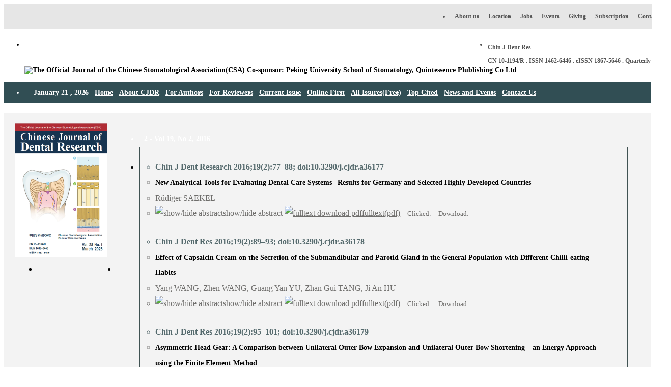

--- FILE ---
content_type: text/html; charset=utf-8
request_url: http://www.cjdrcsa.com/a/pics/2016/2/
body_size: 38359
content:
<!DOCTYPE html PUBLIC "-//W3C//DTD XHTML 1.0 Transitional//EN" "http://www.w3.org/TR/xhtml1/DTD/xhtml1-transitional.dtd">
<html xmlns="http://www.w3.org/1999/xhtml">
<head>
<meta http-equiv="Content-Type" content="text/html; charset=utf-8" />
<title>All Issures(Free)  /  2016  /  2_Chinese Journal of Dental Research</title><!--list_article.htm-->
<meta http-equiv="X-UA-Compatible" content="IE=8" />
<meta name="keywords" content="" />
<meta name="description" content="" />
<link href="/templets/cjdr/style/dedecms.css" rel="stylesheet" media="screen" type="text/css" />
<meta http-equiv="mobile-agent" content="format=xhtml;url=/m/list.php?tid=52">
<script type="text/javascript">if(window.location.toString().indexOf('pref=padindex') != -1){}else{if(/AppleWebKit.*Mobile/i.test(navigator.userAgent) || (/MIDP|SymbianOS|NOKIA|SAMSUNG|LG|NEC|TCL|Alcatel|BIRD|DBTEL|Dopod|PHILIPS|HAIER|LENOVO|MOT-|Nokia|SonyEricsson|SIE-|Amoi|ZTE/.test(navigator.userAgent))){if(window.location.href.indexOf("?mobile")<0){try{if(/Android|Windows Phone|webOS|iPhone|iPod|BlackBerry/i.test(navigator.userAgent)){window.location.href="/m/list.php?tid=52";}else if(/iPad/i.test(navigator.userAgent)){}else{}}catch(e){}}}}</script>

<script language="javascript" type="text/javascript" src="/include/dedeajax2.js"></script>
<script language="javascript" type="text/javascript" src="/images/js/j.js" ></script>
<script language="javascript" type="text/javascript" src="/templets/cjdr/js/pic_scroll.js"></script>

</head>
<body class="articlelist">
<style>
.headdiv { width:1270px; margin:0 auto; font-size:14px; font-weight:bold;}
.headul{ padding-top:10px;}
.headulA{ height:50px; color:#555555; float:right; }
.headulA span{ float:right; text-align:left; line-height:26px;  font-size:12px; }

.headulB{ background-color:#e6e6e6; height:48px; width:100%; clear:both;}
.headulB .topmenuul{ width:1270px; margin:0 auto; height:48px; line-height:48px; background-color:#e6e6e6; }
.headulB .topmenuul li{ float:right; padding:0px 9px; font-size:12px; font-weight:bold; color:#555;}
.headulB .topmenuul li a{ color:#555;}
.headulB .topmenuul li a:hover{ color:#FF0000;}


.menudiv { width:1270px; margin:0 auto; }
.menudiv .menuul{ height:40px; line-height:40px; background-color:#314e54; }
.menudiv .menuul li{ float:left; padding:0px 6px; font-size:14px; font-weight:bold; color:#FFFFFF;}
.menudiv .menuul li a{ color:#FFFFFF;}
.menudiv .menuul li a:hover{ color:#FF0000;}

/* 二级菜单start */
.menudiv  ul li:hover ul {
	display: block;
}
.menudiv ul li .clearfix1 {
	/*margin: 0 0 0 240px;*/
	padding: 0;
	position: absolute;
	z-index: 999;
	display: none;
	left: 5px;
	background-color: #314e54;
	width: 200px;
}
.menudiv ul li .clearfix1 li {
	border: none;
	margin: 0;
	padding: 0;
	float: none;
	line-height: 1.3em;
}
.menudiv ul li .clearfix1 li a {
	height: 40px;
	line-height: 40px;
	display: block;
	padding-left: 10px;
}
/* 二级菜单 end */

/* 二级菜单start */
.menudiv ul li .clearfix2 {
	/*margin: 0 0 0 345px;*/
	padding: 0;
	position: absolute;
	z-index: 999;
	display: none;
	left: 5px;
	background-color: #314e54;
	width: 200px;
}
.menudiv ul li .clearfix2 li {
	border: none;
	margin: 0;
	padding: 0;
	float: none;
	line-height: 1.3em;
}
.menudiv ul li .clearfix2 li a {
	height: 40px;
	line-height: 40px;
	display: block;
	padding-left: 10px;
}
/* 二级菜单 end */

/* 二级菜单start */
.menudiv ul li .clearfix3{
	/*margin: 0 0 0 455px;*/
	padding: 0;
	position: absolute;
	z-index: 999;
	display: none;
	left: 5px;
	background-color: #314e54;
	width: 250px;
}
.menudiv ul li .clearfix3 li {
	border: none;
	margin: 0;
	padding: 0;
	float: none;
	line-height: 1.3em;
}
.menudiv ul li .clearfix3 li a {
	height: 40px;
	line-height: 40px;
	display: block;
	padding-left: 10px;
}
/* 二级菜单 end */



/* 首页 end */
#carousel {
	background-color: #f3f3f3;
	background-image: -moz-linear-gradient(top, #f3f3f3, #f0f0f0);
	background-image: -webkit-gradient(linear, 0 0, 0 100%, from(#f3f3f3), to(#f0f0f0));
	background-image: -webkit-linear-gradient(top, #f3f3f3, #f0f0f0);
	background-image: -o-linear-gradient(top, #f3f3f3, #f0f0f0);
	background-image: linear-gradient(to bottom, #f3f3f3, #f0f0f0);
	height: 266px;
	padding: 10px;
	overflow: hidden;
}
#carousel .item {
	margin-left: 70px;
	margin-right: 70px;
}
#carousel p {
	line-height: 1.5em;
	color: #666666;
}
#carousel .media {
	margin: 20px;
}
#carousel .media img {
	/*border: 1px solid #cccccc;*/
}
#carousel .media .pull-left {
	margin-right: 30px;
}
#carousel .media .pull-right {
	margin-left: 30px;
}
#carousel .read-more {
	font-weight: bold;
	color: #388ac2;
}
#carousel .carousel-indicators li {
	background: #388ac2;
}
#carousel .carousel-indicators .active {
	background: #2773a7;
}


.carousel-indicators {
  position: absolute;
  /*top: 15px;*/
  right: 65px;
  z-index: 5;
  margin: 0;
  list-style: none;
}

.carousel-indicators li {
  display: block;
  float: left;
  width: 10px;
  height: 10px;
  margin-left: 5px;
  text-indent: -999px;
  background-color: #ccc;
  background-color: rgba(255, 255, 255, 0.25);
  border-radius: 5px;
}

.carousel-indicators .active {
  background-color: #fff;
}


.media,
.media-body {
  overflow: hidden;
  *overflow: visible;
  zoom: 1;
}

.media,
.media .media {
  margin-top: 15px;
}

.media:first-child {
  margin-top: 0;
}

.media-object {
  display: block;
}

.media-heading {
  margin: 0 0 5px;
}

.media > .pull-left {
  margin-right: 10px;
}

.media > .pull-right {
  margin-left: 10px;
}

.media-list {
  margin-left: 0;
  list-style: none;
}
</style>

<script>
function chasub(allnum,cur){
	for(var i=1;i<=allnum,i++){
		$('.clearfix'+i).hide();
	}
	$('.clearfix'+cur).show();
}
</script>
<div class="headulB">
	<ul class="topmenuul">
		<li><a href="/plus/list.php?tid=15">Contact us</a></li>
		<li><a href="https://mc03.manuscriptcentral.com/cjdr" target="_blank">Subscription</a></li>
		<li><a href="/plus/list.php?tid=13">Giving</a></li>
		<li><a href="/plus/list.php?tid=8">Events</a></li>
		<li><a href="/plus/list.php?tid=7">Jobs</a></li>
		<li><a href="/plus/list.php?tid=12">Location</a></li>
		<li><a href="/plus/list.php?tid=55">About us</a>
		</li>
	</ul>
</div>


<div class="headdiv">
	<ul class="headul">
		<li class="headulA"><span class="">Chin J Dent Res <br>CN 10-1194/R . ISSN 1462-6446 . eISSN 1867-5646 . Quarterly</span></li>
		<li><img src="/templets/cjdr/images/Home-2_03.jpg" width="733" alt=""><br><img src="/templets/cjdr/images/Home-2_05.gif" alt="The Official Journal of the Chinese Stomatological Association(CSA) Co-sponsor: Peking University School of Stomatology, Quintessence Plublishing Co Ltd" width="733"  alt="">
</li>
	</ul>
</div>

      

  

<div class="menudiv">
	<ul class="menuul">
		<li><script>
			var month=new Array(12);
			month[0]="January";
			month[1]="February";
			month[2]="March";
			month[3]="April";
			month[4]="May";
			month[5]="June";
			month[6]="July";
			month[7]="August";
			month[8]="September";
			month[9]="October";
			month[10]="November";
			month[11]="December";

			var time = new Date();  
			document.write(  "&nbsp;&nbsp;&nbsp;"+month[time.getMonth()]+" "+time.getDate()+" , "+time.getFullYear() );
			</script></li>
		<li><a href="/">Home</a></li>
		
		<li style="position:relative;" onmousemove="chasub('show');">
			<a href="/plus/list.php?tid=10">About CJDR</a>
			<ul class="clearfix1" onmouseout="chasub(3,1);"> 
				<li><a href="/plus/list.php?tid=55">Aims & Scope</a></li>
				<li><a href="/plus/list.php?tid=56">Editor In Chief</a></li>
				<li><a href="/plus/list.php?tid=57">Editorial Board</a></li>
				<li><a href="/plus/list.php?tid=73">Publication Ethics</a></li>
            </ul>

		</li>
		
		<li style="position:relative;">
			<a href="/plus/list.php?tid=11">For Authors</a>
			<ul class="clearfix2" onmouseout="chasub(3,2);"> 
				<li><a href="/templets/cjdr/CJDR- Guideline for Authors.pdf" target="_blank">Guidelines for Authors</a></li>
				<li><a href="https://mc03.manuscriptcentral.com/cjdr">Online Submission</a></li>
				<li><a href="/plus/list.php?tid=59">Author FAQs</a></li>
            </ul>
		</li>
		
		<li style="position:relative;">
			<a href="/plus/list.php?tid=18">For Reviewers</a>
			<ul class="clearfix3" onmouseout="chasub(3,3);"> 
				<li><a href="/plus/list.php?tid=60">Guidelines for Reviewers</a></li>
				<li><a href="https://mc03.manuscriptcentral.com/cjdr">Online Peer Review</a></li>
				<li><a href="/plus/list.php?tid=61">To be a Reviewer</a></li>
				<li><a href="/plus/list.php?tid=62">Acknowledgements</a></li>
            </ul>
		</li>
		
		<li><a href="/plus/list.php?tid=1">Current Issue</a></li>
		<li><a href="/plus/list.php?tid=6">Online First</a></li>
		<li><a href="/plus/list.php?tid=16">All Issures(Free)</a></li>
		<li><a href="/plus/list.php?tid=17">Top Cited</a></li>
		<li><a href="/plus/list.php?tid=8">News and Events</a></li>
		<li><a href="/plus/list.php?tid=15">Contact Us</a></li>
	</ul>
</div>
<!-- /header -->
<style>
.contentA{ width:1270px;overflow:hidden; margin:0 auto; padding-top:20px; clear:both; }
.contentB{ width:1270px;overflow:hidden; margin:0 auto; background-color:#f3f3f3; clear:both; margin-top:20px; }


.contentA1{ width:195px; float:left; margin-top:20px; text-align:center; padding:0px 10px; }
.contentA2{ width:995px; height:240px; float:left; background-color:#f3f3f3; padding:35px; margin:0px 0px 0px 10px;  font-size:18px; font-family:Arial, Helvetica, sans-serif;  color:#565656; line-height:26px; }



.contentB1{ width:195px;  float:left; padding-top:20px;padding-left:15px;}
.contentB2{ width:1000px; padding:20px 10px 15px 15px; float:left;}

.contentB1c { width:100%; margin:0 auto; text-align:center;}

.contentB1a { width:175px; margin:0 auto; margin-top:20px;  }
.Ba{ clear:both; }
.Ba li{ float:left; line-height:7px;height:7px\0;  }
.bgba{ width:155px; height:7px; background:url("/templets/cjdr/images/Home-2_21.png") 0px 0px repeat-x; }

.bgbb{ width:155px; }
.bgbb ul{ }
.bgbb ul li { float:none; padding-left:25px; font-size:14px; font-weight:bold;  }

.bgbb_int { width:100px;}
.bgbb_sel { width:100px;}

.bgbbA{ width:10px; height:600px; overflow:hidden; background:url("/templets/cjdr/images/Home-2_26.gif") repeat-y; }
.bgbbC{ width:10px; height:600px; overflow:hidden; background:url("/templets/cjdr/images/Home-2_31.gif") repeat-y; }


.bgbc{ width:155px; height:7px; background:url("/templets/cjdr/images/Home-2_43.png") 1px repeat-x; }
.bgbcContent{ width:980px; height:7px; background:url("/templets/cjdr/images/Home-2_43.png") 1px repeat-x; }

.Bb{ clear:both;}
.Bb li{ float:left;  }

.Bc{ clear:both;}
.Bc li{ line-height:4px;float:left;  }

.contentB1b { width:175px; margin:0 auto; margin-top:20px;}
.contentB1b .bgbbA{ height:100px;}
.contentB1b .bgbbC{ height:100px;}

/* ÁÐ±í */
.contentB2A{ border-left:#405252 solid 2.3px;  border-right:#405252 solid 2.3px; }
.contentB2 ul { }
.contentB2Atit { font-size:18px; line-height:35px; padding-left:30px; padding-right:30px; padding-top:30px; color:#000000;}

.listA{ padding:0px 30px; color:#6f6e6c;}
.listA a{ color:#6f6e6c;}
.contentB2B{ padding-top:25px;}
.contentB2B ul{}
.contentB2B ul li{ line-height:30px;}

.b2bspan{ color:#000; font-weight:500; margin-left:0px; font-size:14px; }
.b2bspan2{ color:#000; font-weight:500; margin-left:0px; font-size:14px;  }
.listAL2{ font-weight:bold; color:#556a6d;}

.parts { text-align:center; }


.contentB2_tab { height:30px; color:#FFFFFF; padding-left:10px; font-weight:bold; font-size:14px; background:url("/templets/cjdr/images/metab.jpg") repeat-x; line-height:30px;  }
.contentB2_tab a { color:#f4f2f3; padding:0px 15px ; }

.parts{ clear:both; padding-top:10px;}
.parts ul{}
.parts ul li{ padding:15px 0px;}

</style>

<script>
function showhide_abstract(id){
	if($("#"+id).is(":hidden")){
		$('#'+id).show();
	}else{
		$('#'+id).hide();
	}
}
</script>

<div class="contentB">
	<div class="contentB1">
		<div class="contentB1c">
		<a href="/plus/list.php?tid=16" title="All Issures(Free) 113" target="_blank"><img src="/uploads/250625/1-250625104P2951.png" width="181" height="263" alt="All Issures(Free)"></a>
		</div>
	
		<div class="contentB1a">
			<ul class="Ba">
				<li><img src="/templets/cjdr/images/Home-2_19.png" width="10" height="7" alt=""></li>
				<li class="bgba"> </li>
				<li><img src="/templets/cjdr/images/Home-2_23.png" width="10" height="7" alt=""></li>
			</ul>
			<ul class="Bb">
				<li class="bgbbA"> </li>
				<li class="bgbb">
					<ul>
						<li><a href="https://mc03.manuscriptcentral.com/cjdr">Online Submission</a></li>
						<li> </li>
						<li>Content </li>
						<li>2025</li>
						<li>
						<a href='/a/AllIssures/2025/1/'>1</a>
						</li><li>2024</li>
						<li>
						<a href='/a/AllIssures/2024/1/'>1</a>
						
						<a href='/a/AllIssures/2024/2/'>2</a>
						
						<a href='/a/AllIssures/2024/3/'>3</a>
						
						<a href='/a/AllIssures/2024/4/'>4</a>
						</li><li>2023</li>
						<li>
						<a href='/a/AllIssures/2023/1/'>1</a>
						
						<a href='/a/AllIssures/2023/2/'>2</a>
						
						<a href='/a/AllIssures/2023/3/'>3</a>
						
						<a href='/a/AllIssures/2023/4/'>4</a>
						</li><li>2022</li>
						<li>
						<a href='/a/AllIssures/2022/1/'>1</a>
						
						<a href='/a/AllIssures/2022/2/'>2</a>
						
						<a href='/a/AllIssures/2022/3/'>3</a>
						
						<a href='/a/AllIssures/2022/4/'>4</a>
						</li><li>2021</li>
						<li>
						<a href='/a/AllIssures/2021/1/'>1</a>
						
						<a href='/a/AllIssures/2021/2/'>2</a>
						
						<a href='/a/AllIssures/2021/3/'>3</a>
						
						<a href='/a/AllIssures/2021/Vol_24__No_4__2021/'>4</a>
						</li><li>2020</li>
						<li>
						<a href='/a/AllIssures/2020/1/'>1</a>
						
						<a href='/a/AllIssures/2020/Vol_23__No_2__2020/'>2</a>
						
						<a href='/a/AllIssures/2020/3/'>3</a>
						
						<a href='/a/AllIssures/2020/4/'>4</a>
						</li><li>2019</li>
						<li>
						<a href='/a/AllIssures/2019/1/'>1</a>
						
						<a href='/a/AllIssures/2019/2/'>2</a>
						
						<a href='/a/AllIssures/2019/3/'>3</a>
						
						<a href='/a/AllIssures/2019/4/'>4</a>
						</li><li>2018</li>
						<li>
						<a href='/a/AllIssures/2018/1/'>1</a>
						
						<a href='/a/AllIssures/2018/2/'>2</a>
						
						<a href='/a/AllIssures/2018/3/'>3</a>
						
						<a href='/a/AllIssures/2018/4/'>4</a>
						</li><li>2017</li>
						<li>
						<a href='/a/AllIssures/2017/1_Vol_20_N0_4_2017/'>1</a>
						
						<a href='/a/AllIssures/2017/2/'>2</a>
						
						<a href='/a/AllIssures/2017/Vol_20_No_3_2017/'>3</a>
						
						<a href='/a/AllIssures/2017/4/'>4</a>
						</li><li>2016</li>
						<li>
						<a href='/a/pics/2016/1/'>1</a>
						
						<a href='/a/pics/2016/2/'>2</a>
						
						<a href='/a/pics/2016/3/'>3</a>
						
						<a href='/a/pics/2016/4/'>4</a>
						</li><li>2015</li>
						<li>
						<a href='/a/pics/2015/1/'>1</a>
						
						<a href='/a/pics/2015/2/'>2</a>
						
						<a href='/a/pics/2015/3/'>3</a>
						
						<a href='/a/pics/2015/4/'>4</a>
						</li><li>2014</li>
						<li>
						<a href='/a/pics/2014/1/'>1</a>
						
						<a href='/a/pics/2014/2/'>2</a>
						</li><li>2013</li>
						<li>
						<a href='/a/pics/2013/1/'>1</a>
						
						<a href='/a/pics/2013/2/'>2</a>
						</li><li>2012</li>
						<li>
						<a href='/a/pics/2012/1/'>1</a>
						
						<a href='/a/pics/2012/2/'>2</a>
						</li><li>2011</li>
						<li>
						<a href='/a/pics/2011/1/'>1</a>
						
						<a href='/a/pics/2011/2/'>2</a>
						</li><li>2010</li>
						<li>
						<a href='/a/pics/2010/1/'>1</a>
						
						<a href='/a/pics/2010/2/'>2</a>
						</li><li>2009</li>
						<li>
						<a href='/a/pics/2009/1/'>1</a>
						
						<a href='/a/pics/2009/2/'>2</a>
						</li><li>2008</li>
						<li>
						<a href='/a/pics/2008/1/'>1</a>
						
						<a href='/a/pics/2008/2/'>2</a>
						</li><li>2007</li>
						<li>
						<a href='/a/pics/2007/1/'>1</a>
						
						<a href='/a/pics/2007/2/'>2</a>
						</li>
					</ul>
				</li>
				<li class="bgbbC"> </li>
			</ul>
			<ul class="Bc">
				<li><img src="/templets/cjdr/images/Home-2_41.png" width="10" height="7" alt=""></li>
				<li class="bgbc"> </li>
				<li><img src="/templets/cjdr/images/Home-2_44.png" width="10" height="7" alt=""></li>
			</ul>
		</div>
		<div class="contentB1b">
			<ul class="Ba">
				<li><img src="/templets/cjdr/images/Home-2_19.png" width="10" height="7" alt=""></li>
				<li class="bgba"> </li>
				<li><img src="/templets/cjdr/images/Home-2_23.png" width="10" height="7" alt=""></li>
			</ul>
			<ul class="Bb">
				<li class="bgbbA"> </li>
				<li class="bgbb">
					<form action="/plus/search.php" method="post" target="_blank" enctype="multipart/form-data">
					<ul class="">
						<li>Search</li>
						<li><input type="text" name="q" id="search_keyword"  value="" onfocus="if(this.value=='search...'){this.value='';}"  onblur="if(this.value==''){this.value='search...';}" class="bgbb_int" /><input name="searchtype" id="search-option" value="titlekeyword" type="hidden" /></li>
						<li><input name="Searchbut" id="Searchbut" value="Search" type="submit" /></li>
					</ul>
					</form>
				</li>
				<li class="bgbbC"> </li>
			</ul>
			<ul class="Bc">
				<li><img src="/templets/cjdr/images/Home-2_41.png" width="10" height="7" alt=""></li>
				<li class="bgbc"> </li>
				<li><img src="/templets/cjdr/images/Home-2_44.png" width="10" height="7" alt=""></li>
			</ul>
		</div>
		<div class="parts">
			<ul>
				<li><a href="http://www.cndent.com/" target="_blank"><img src="/templets/cjdr/images/Home-2_48.gif" width="155" height="95" alt=""></a></li>
				<li><a href="http://ss.bjmu.edu.cn/" target="_blank"><img src="/templets/cjdr/images/Home-2_52.gif" width="142" height="117" alt=""></a></li>
			</ul>
		</div>
	</div>
	<div class="contentB2">
		<ul>
			<li class="contentB2_tab"><!--<a href="/plus/list.php?tid=52">-->2  - Vol 19, No 2, 2016<!--</a>--></li>
			
			<li class="contentB2A">
					<style>
					.listbox{ width:100%; float:none; }
					.e2 span.info { display:inline;}
					.dede_pages{ height:80px;}
					}
					</style>
					
					<div class="contentB2B">
						<ul class="listA">
							<li class="listAL2">Chin J Dent Research 2016;19(2):77–88;
							doi:10.3290/j.cjdr.a36177<!--, PubMed:<a href="https://www.ncbi.nlm.nih.gov/pubmed/?term=" target="_blank"></a>--></li>
							<li><div id="abs_115"><span class="b2bspan2"><b>New Analytical Tools for Evaluating Dental Care Systems –Results for Germany and Selected Highly Developed Countries</b></span></div></li>
							<li>Rüdiger SAEKEL</li>
							<li class="abstract" id="abstract_115" style="display: none;"><em><strong>Objective: </strong>To propose new analytical tools that facilitate the obtention of quantifiable results for evaluating different dental care systems.<br />
<strong>Methods: </strong>The paper describes the construction of a composite indicator that measures dental health on a population basis in one overall indicator, the Dental Health Index (DHI). If the DHI is combined with a Dental Care Cost Index, an efficiency index (EI) can be created.<br />
<strong>Results: </strong>The use of these new instruments for analysing different dental care systems reveals that the Swedish and Danish populations enjoy the best dental health status, followed by US, Japanese, Australian and Canadian citizens. Germany ranks in the middle, while the Dutch and Finnish populations enjoy a lesser degree of dental health. Advanced dental health can be achieved in any oral healthcare system, irrespective of the underlying cost-sharing and funding structures. As a benchmark for industrialised countries, cost levels for dental care between 0.5% and 0.7% of GDP, seem to be the international norm. A population&rsquo;s dental status is determined by the degree to which preventive and tooth-preserving treatment approaches are practised, also amongst adults.<br />
<strong>Conclusion: </strong>The new instruments broaden the diagnostic possibilities for investigating different dental care systems. The greater the degree to which preventive and tooth-preserving treatment methods for the entire population are incorporated in daily clinical practice, the faster and better such systems progress and perform in terms of efficacy and efficiency.<br />
<strong>Key words: </strong>benefit/cost analysis of the dental sector, overall dental health indicator, performance of dental care systems, efficiency of oral care</em><br />

							<!--<br>
							Key words: benefit/cost analysis of the dental sector, overall dental health indicator, performance of dental care systems, efficiency of oral care--></li>
							<li>
								<a onclick="showhide_abstract('abstract_115');" style="cursor:pointer;"><img src="/templets/cjdr/images/Home-2_35.gif" width="26" height="22" alt="show/hide abstract">show/hide abstract </a>
								<a href="/plus/downloadfile.php?id=115&link=%2Fuploads%2Fmedia%2F170207%2Fcjdr_2016_02_01.pdf" target="_blank"><img src="/templets/cjdr/images/Home-2_37.gif" width="27" height="22" alt="fulltext download pdf">fulltext(pdf)</a>
								<small style="padding-left:10px">Clicked:</small><script src="/plus/count.php?view=yes&aid=115&mid=1" type='text/javascript' language="javascript"></script>
									<small style="padding-left:10px">Download:</small><script src="/plus/count.php?tackid=yes&aid=115&mid=1" type='text/javascript' language="javascript"></script>
							</li>
						</ul>
					</div><div class="contentB2B">
						<ul class="listA">
							<li class="listAL2">Chin J Dent Res 2016;19(2):89–93;
							doi:10.3290/j.cjdr.a36178<!--, PubMed:<a href="https://www.ncbi.nlm.nih.gov/pubmed/?term=" target="_blank"></a>--></li>
							<li><div id="abs_135"><span class="b2bspan2"><b>Effect of Capsaicin Cream on the Secretion of the Submandibular and Parotid Gland in the General Population with Different Chilli-eating Habits</b></span></div></li>
							<li>Yang WANG, Zhen WANG, Guang Yan YU, Zhan Gui TANG, Ji An HU</li>
							<li class="abstract" id="abstract_135" style="display: none;"><em><strong>Objective: </strong>To investigate the effect of capsaicin cream on the secretion of the submandibular gland (SMG) and the parotid gland (PG) in the general population, with different chilli-eating habits.<br />
<strong>Methods: </strong>In two groups with different chilli-eating habits, the salivary flow rate of the SMG and the PG was detected at statics and different times, after application of capsaicin cream.<br />
<strong>Results: </strong>In both groups, the topical application of capsaicin cream could significantly increase the salivary secretion of SMG (P &lt; 0.05), but the increase in the salivary flow rate of the SMG between the two groups had no significant difference (P &gt; 0.05). On the other hand, although the salivary flow rate of PG also increased after stimulation, the increase had no statistical difference (P &gt; 0.05).<br />
<strong>Conclusion: </strong>The application of capsaicin cream can effectively promote the secretion of the SMG and the PG, and its effect is independent of chilli-eating habits, which indicates that topical application of capsaicin cream can be considered as a potential treatment for the hypofunction of the salivary gland.<br />
<strong>Key words: </strong>capsaicin, chilli, parotid gland, salivary secretion, submandibular gland, transient&nbsp;receptor potential vanilloid subtype 1, vanilloid receptor 1</em><br />

							<!--<br>
							Key words: Effect,Capsaicin,Cream,the,Secretion,Submandibular,and,--></li>
							<li>
								<a onclick="showhide_abstract('abstract_135');" style="cursor:pointer;"><img src="/templets/cjdr/images/Home-2_35.gif" width="26" height="22" alt="show/hide abstract">show/hide abstract </a>
								<a href="/plus/downloadfile.php?id=135&link=%2Fuploads%2Fmedia%2F170207%2Fcjdr_2016_02_02.pdf" target="_blank"><img src="/templets/cjdr/images/Home-2_37.gif" width="27" height="22" alt="fulltext download pdf">fulltext(pdf)</a>
								<small style="padding-left:10px">Clicked:</small><script src="/plus/count.php?view=yes&aid=135&mid=1" type='text/javascript' language="javascript"></script>
									<small style="padding-left:10px">Download:</small><script src="/plus/count.php?tackid=yes&aid=135&mid=1" type='text/javascript' language="javascript"></script>
							</li>
						</ul>
					</div><div class="contentB2B">
						<ul class="listA">
							<li class="listAL2">Chin J Dent Res 2016;19(2):95–101;
							doi:10.3290/j.cjdr.a36179<!--, PubMed:<a href="https://www.ncbi.nlm.nih.gov/pubmed/?term=" target="_blank"></a>--></li>
							<li><div id="abs_136"><span class="b2bspan2"><b>Asymmetric Head Gear: A Comparison between Unilateral Outer Bow Expansion and Unilateral Outer Bow Shortening – an Energy Approach using the Finite Element Method</b></span></div></li>
							<li>Allahyar GERAMY, Domingo MARTIN, Joseph BOUSERHAL, Elham Sadat EMADIAN RAZAVI, Mehdi HASSANPOUR</li>
							<li class="abstract" id="abstract_136" style="display: none;"><em><strong>Objective: </strong>To compare the influence of outer bow length difference and unilateral outer bow expansion on the &lsquo;asymmetric effect&rsquo; of the headgear.<br />
<strong>Methods: </strong>Twelve 3D finite element models of a headgear with two tubes were designed, which were similar except for the outer bow length or the degree of unilateral expansion in Solid-Works 2011. A 3N force was applied to the outer bow ends in ANSYS Workbench 12.1 and the distalising, lateral forces to molars, moments and the energy of the system were evaluated.<br />
<strong>Results: </strong>As the degree of unilateral expansion increased, the net differences in all findings were increased up to a point, and then changed. There was an increasing pattern in the length difference group. Buccal movement was observed in the intact/shorter side molar.<br />
<strong>Conclusion: </strong>Unilateral shortened outer bow asymmetric headgears are more efficient and more predictable in clinical application than the unilateral outer bow expansion.<br />
<strong>Key words: </strong>asymmetric cervical headgear, finite element method, unilateral expanded, unilateral shortened</em><br />

							<!--<br>
							Key words: asymmetric cervical headgear, finite element method, unilateral expanded, unilateral shortened--></li>
							<li>
								<a onclick="showhide_abstract('abstract_136');" style="cursor:pointer;"><img src="/templets/cjdr/images/Home-2_35.gif" width="26" height="22" alt="show/hide abstract">show/hide abstract </a>
								<a href="/plus/downloadfile.php?id=136&link=%2Fuploads%2Fmedia%2F170207%2Fcjdr_2016_02_03.pdf" target="_blank"><img src="/templets/cjdr/images/Home-2_37.gif" width="27" height="22" alt="fulltext download pdf">fulltext(pdf)</a>
								<small style="padding-left:10px">Clicked:</small><script src="/plus/count.php?view=yes&aid=136&mid=1" type='text/javascript' language="javascript"></script>
									<small style="padding-left:10px">Download:</small><script src="/plus/count.php?tackid=yes&aid=136&mid=1" type='text/javascript' language="javascript"></script>
							</li>
						</ul>
					</div><div class="contentB2B">
						<ul class="listA">
							<li class="listAL2">Chin J Dent Res 2016;19(2):103–108;
							doi:10.3290/j.cjdr.a36180<!--, PubMed:<a href="https://www.ncbi.nlm.nih.gov/pubmed/?term=" target="_blank"></a>--></li>
							<li><div id="abs_137"><span class="b2bspan2"><b>Osteoprotegerin Promotes Cementoblastic Activity of Murine Cementoblast Cell Line in vitro</b></span></div></li>
							<li>Ying Ying ZHANG, Hua Xiang ZHAO, Zhi Bin CHEN, Jiu Xiang LIN, Yan LIU</li>
							<li class="abstract" id="abstract_137" style="display: none;"><em><strong>Objective: </strong>To investigate the effect of osteoprotegerin (OPG) on the cementoblastic activity of a clonal population of immortalised murine cementoblasts (OCCM-30) in vitro.<br />
<strong>Methods: </strong>OCCM-30 cells were transiently transfected with the mouse OPG using the Avalanche transfection reagent. The ectopic expression of OPG was confirmed by enzyme-linked immunosorbent assay and quantitative polymerase chain reaction. The cell counting Kit-8 assay was used to investigate the effect of OPG on cell proliferation. The expression levels of cementoblastic-related mRNA and protein in the transfected OCCM-30 cells were detected using real-time PCR, Western blotting and immunohistochemical staining.<br />
<strong>Results: </strong>Satisfactory transfection efficiency was observed 48 h after transfection. The results of the cell proliferation assay indicated that the expansion rate of the OPG transfection group was greater than that of the control group at both 72 h and 96 h. The mRNA levels of osterix (Osx), protein kinase B (Akt1), cementum attachment protein (CAP) and osteopontin (Opn) were significantly upregulated (P &lt; 0.05) in the OPG group. Protein levels of OPN, bone sialoprotein II (BSP II), osteocalcin (OC) and CAP, which are responsible for osteogenetic and cementoblastic activity, were significantly increased in the OPG-overexpressing group.<br />
<strong>Conclusion: </strong>Overexpression of OPG in OCCM-30 cells promotes cementoblastic activity.<br />
<strong>Key words: </strong>cementoblastic, OCCM-30, osteoprotegerin (OPG), root repair, root resorption</em><br />

							<!--<br>
							Key words: cementoblastic, OCCM-30, osteoprotegerin (OPG), root repair, root resorption--></li>
							<li>
								<a onclick="showhide_abstract('abstract_137');" style="cursor:pointer;"><img src="/templets/cjdr/images/Home-2_35.gif" width="26" height="22" alt="show/hide abstract">show/hide abstract </a>
								<a href="/plus/downloadfile.php?id=137&link=%2Fuploads%2Fmedia%2F170207%2Fcjdr_2016_02_04.pdf" target="_blank"><img src="/templets/cjdr/images/Home-2_37.gif" width="27" height="22" alt="fulltext download pdf">fulltext(pdf)</a>
								<small style="padding-left:10px">Clicked:</small><script src="/plus/count.php?view=yes&aid=137&mid=1" type='text/javascript' language="javascript"></script>
									<small style="padding-left:10px">Download:</small><script src="/plus/count.php?tackid=yes&aid=137&mid=1" type='text/javascript' language="javascript"></script>
							</li>
						</ul>
					</div><div class="contentB2B">
						<ul class="listA">
							<li class="listAL2">Chin J Dent Res 2016;19(2):109–113;
							doi:10.3290/j.cjdr.a36181<!--, PubMed:<a href="https://www.ncbi.nlm.nih.gov/pubmed/?term=" target="_blank"></a>--></li>
							<li><div id="abs_138"><span class="b2bspan2"><b>Inhibition of Enterococcus faecalis by Calcium Peroxide</b></span></div></li>
							<li>Yong Liang SU, Xiao Yan WANG</li>
							<li class="abstract" id="abstract_138" style="display: none;"><em><strong>Objective: </strong>To investigate the inhibition of Enterococcus faecalis by calcium peroxide (CaO2).<br />
<strong>Methods: </strong>The minimum inhibitory concentration (MIC) and minimum bactericidal concentration (MBC) of Enterococcus faecalis by CaO2 and calcium hydroxide (Ca(OH)2) were determined by direct exposure tests (n = 10). The inhibition zone of E. faecalis mycoderm treated with CaO2 and Ca(OH)2 paste (53% w/w) was observed using agar diffusion tests (n = 20). The inhibition of E. faecalis biofilms by CaO2/phosphate-buffered saline (PBS) and Ca(OH)2/PBS suspensions were observed using confocal laser scanning microscopy and the percentages of live bacteria in the biofilms calculated.<br />
<strong>Results: </strong>The MIC of Ca(OH)2 (4.5 to 5.5 mg/ml) was higher than the MIC of CaO2 (2.0 to 2.5 mg/ml) (P &lt; 0.05), and the MBC of Ca(OH)2 (14.5 to 15.5 mg/ml) was higher than that of CaO2 (3.0 to 3.5 mg/ml) (P &lt; 0.05). No inhibition zone was observed for Ca(OH)2 in agar diffusion tests, while the diameter of the inhibition zone around CaO2 was 8.6 &plusmn; 0.4 mm. There were significant differences between groups in the percentages of surviving bacteria in E. faecalis biofilms after treatment (P &lt; 0.05): group CaO2 &lt; group Ca(OH)2 &lt; group PBS &lt; group BHI.<br />
<strong>Conclusion: </strong>The inhibition of E. faecalis by CaO2 was greater than that by Ca(OH)2.<br />
<strong>Key words: </strong>biofilm, calcium hydroxide, calcium peroxide, Enterococcus faecalis</em><br />

							<!--<br>
							Key words: biofilm, calcium hydroxide, calcium peroxide, Enterococcus faecalis--></li>
							<li>
								<a onclick="showhide_abstract('abstract_138');" style="cursor:pointer;"><img src="/templets/cjdr/images/Home-2_35.gif" width="26" height="22" alt="show/hide abstract">show/hide abstract </a>
								<a href="/plus/downloadfile.php?id=138&link=%2Fuploads%2Fmedia%2F170207%2Fcjdr_2016_02_05.pdf" target="_blank"><img src="/templets/cjdr/images/Home-2_37.gif" width="27" height="22" alt="fulltext download pdf">fulltext(pdf)</a>
								<small style="padding-left:10px">Clicked:</small><script src="/plus/count.php?view=yes&aid=138&mid=1" type='text/javascript' language="javascript"></script>
									<small style="padding-left:10px">Download:</small><script src="/plus/count.php?tackid=yes&aid=138&mid=1" type='text/javascript' language="javascript"></script>
							</li>
						</ul>
					</div><div class="contentB2B">
						<ul class="listA">
							<li class="listAL2">Chin J Dent Res 2016;19(2):115–120;
							doi:10.3290/j.cjdr.a36182<!--, PubMed:<a href="https://www.ncbi.nlm.nih.gov/pubmed/?term=" target="_blank"></a>--></li>
							<li><div id="abs_139"><span class="b2bspan2"><b>Partial Pulpotomy of Immature Teeth with Apical Periodontitis using Bioceramics and Mineral Trioxide Aggregate: A Report of Three Cases</b></span></div></li>
							<li>Shan Jiang, Hao Wu, Cheng Fei Zhang</li>
							<li class="abstract" id="abstract_139" style="display: none;"><em>Pulpal necrosis of an immature permanent tooth with an open apex poses a challenge for the clinician. The conventional apexification technique using calcium hydroxide has yielded short-term success, but this technique has inevitable shortcomings. Hence, this case series aimed to evaluate the effectiveness of using bioceramics (iRoot BP) or mineral trioxide aggregate (MTA) for partial pulpotomies. Three boys aged 9 to 11 years old presented with partial pulp necrosis and symptomatic apical periodontitis of the mandibular right and left second premolar. The involved teeth were treated with a partial pulpotomy using either iRoot BP (case 1 and 2) or MTA (case 3). At the 8-month follow-up, no abnormal clinical signs or symptoms were observed. Periapical radiographs revealed a significant reduction in periapical radiolucency, a marked increase in the root canal wall thickness and ongoing closure of the apical opening. The bioceramic material (iRoot BP) and MTA both produced successful outcomes in the partial pulpotomy of immature teeth with partial pulp necrosis and apical periodontitis. However, iRoot BP was superior in terms of ease of clinical application, and would therefore be a better treatment alternative than MTA.<br />
<strong>Key words: </strong>bioceramics, iRoot BP, mineral trioxide aggregate, partial pulpotomy</em><br />

							<!--<br>
							Key words: bioceramics, iRoot BP, mineral trioxide aggregate, partial pulpotomy--></li>
							<li>
								<a onclick="showhide_abstract('abstract_139');" style="cursor:pointer;"><img src="/templets/cjdr/images/Home-2_35.gif" width="26" height="22" alt="show/hide abstract">show/hide abstract </a>
								<a href="/plus/downloadfile.php?id=139&link=%2Fuploads%2Fmedia%2F170207%2Fcjdr_2016_02_06.pdf" target="_blank"><img src="/templets/cjdr/images/Home-2_37.gif" width="27" height="22" alt="fulltext download pdf">fulltext(pdf)</a>
								<small style="padding-left:10px">Clicked:</small><script src="/plus/count.php?view=yes&aid=139&mid=1" type='text/javascript' language="javascript"></script>
									<small style="padding-left:10px">Download:</small><script src="/plus/count.php?tackid=yes&aid=139&mid=1" type='text/javascript' language="javascript"></script>
							</li>
						</ul>
					</div>
					
					  <div class="dede_pages">
					  <a name="page"></a>
					   <ul class="pagelist">
						<li><span class="pageinfo">Total: <!--<strong>1</strong>--><strong>6</strong></span></li>

					   </ul>
					  </div>
			</li>
			<li>
				<ul class="Bc">
					<li><img src="/templets/cjdr/images/Home-2_41.png" width="10" height="7" alt=""></li>
					<li class="bgbcContent"> </li>
					<li><img src="/templets/cjdr/images/Home-2_44.png" width="10" height="7" alt=""></li>
				</ul>
			</li>
		</ul>
	</div>
</div>


<!-- //底部模板 -->
<style>
.footer { font-size:14px; font-weight:bold; width:100%; border-top:none;}
.ful { height:100px; background-color:#fbfbfb; padding-top:15px; text-align:left;}
.ful li { line-height:30px; height:30px; text-align:center; }
.hrc { height:5px; background-color:#eeeeee;}
</style>
<div class="footer w960 center mt1 clear">
		<div class="hrc"> </div>
		<ul class="ful">
		<li>Chinese Journal of Dental Research, 4F, Tower C, Jia18, Zhongguancun South Avenue HaiDian District,Beijing 100081, P.R. China.</li>
		<li>Tel: 86 10 82195785; Fax:86 10 62173402; E-mail:editor@cjdrcsa.com</li>
		<li><a href="http://beian.miit.gov.cn" target="_blank"><font color="#999">京ICP备13049006号-2</font></a> Copyright © 2015-2025 Chinese Journal of Dental Research, All rights reserved.</li>
		<li></li>
		</ul>
</div>
<script>
var _hmt = _hmt || [];
(function() {
  var hm = document.createElement("script");
  hm.src = "https://hm.baidu.com/hm.js?78ff2b486e849aa87509943947700fbd";
  var s = document.getElementsByTagName("script")[0]; 
  s.parentNode.insertBefore(hm, s);
})();
</script>
<!-- /footer -->
</body>
</html>
